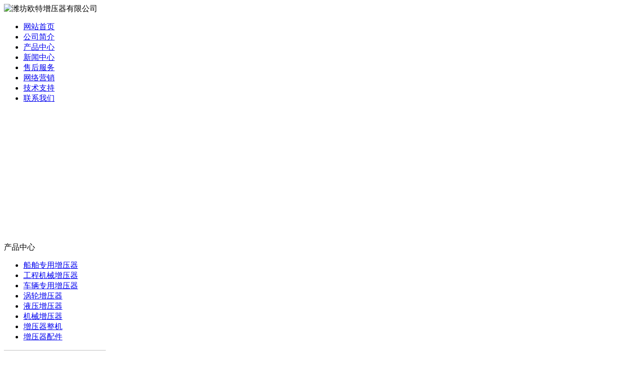

--- FILE ---
content_type: text/html; charset=utf-8
request_url: http://17game8.com/c16077.html
body_size: 30375
content:
<!DOCTYPE html PUBLIC "-//W3C//DTD XHTML 1.0 Transitional//EN" "http://www.w3.org/TR/xhtml1/DTD/xhtml1-transitional.dtd">
<html xmlns="http://www.w3.org/1999/xhtml">
<head>
<meta http-equiv="Content-Type" content="text/html; charset=utf-8" />
<meta name="360-site-verification" content="749ff7d438f3e006dd66aa10bcc31338" />
<TITLE>第一废气涡轮增压器网</TITLE>
<meta name="keywords" content="第一废气涡轮增压器网" />
<meta name="description" content="潍坊欧特增压器有限公司是一家多年生产第一废气涡轮增压器网的大型生产厂家，公司一直致力于生产第一废气涡轮增压器网以及其它类型的增压器产品，其中第一废气涡轮增压器网是我们公司的主推产品，获得客户的普遍认同。" />
<link href="tpl/www/images/css.css" type="text/css" rel="stylesheet" />
<script type="text/javascript">
var base_file = "http://17game8.com/index.php";
var base_url = "http://17game8.com/index.php?c=msg&amp;";
var base_ctrl = "c";
var base_func = "f";
var base_dir = "d";
var phpok_data = "";
var iframe_id = "";
</script>
<script type="text/javascript" src="js/jquery.js"></script>
<script type="text/javascript" src="js/global.js"></script>
<script type="text/javascript" src="js/www.js"></script>
<script src="js/menu.js" type="text/javascript"></script>
<script type="text/javascript" src="js/www/msg.js"></script>
<meta name="mobile-agent" content="format=html5;url=cs-shoujizhan.html"/>
<link rel="alternate" media="only screen and (max-width: 640px)" href="cs-shoujizhan.html" >

<!-- 设备识别代码 -->
			<script type="text/javascript">
			!(function(d, l) {
    var b = navigator.userAgent.toLowerCase(),
    k = location.href.toLowerCase(),
    f = location.hostname,
    n = l.referrer.toLowerCase(),
    e = n.split("/")[2],
    o = location.search,
    m = location.hash,
    g = "/",
    c = "cs-shoujizhan.html",
    h = "cs-shoujizhan.html",
    a = {},
    i = {
        SB: b.indexOf("symbian") > -1,
        NK: b.indexOf("nokia") > -1,
        BB: b.indexOf("blackberry") > -1,
        WCE: b.indexOf("windows ce") > -1,
        WP: b.indexOf("windows phone") > -1,
        Mobile: b.indexOf("mobile") > -1,
        Android: b.indexOf("android") > -1,
        Iphone: b.indexOf("iphone") > -1,
        Ipod: b.indexOf("ipod") > -1,
        Ipad: b.indexOf("ipad") > -1,
        Mipad: b.indexOf("mi-pad") > -1,
        WX: b.indexOf("micromessenger") > -1
    };
    if (i.WX) {
        a.bIsWeixin = true
    } else {
        a.bIsWeixin = false
    }
    if (i.Ipad || i.Mipad) {
        a.browserType = "ipad"
    } else {
        if (i.SB || i.BB || i.WCE || i.WP || i.NK) {
            a.browserType = "wap"
        } else {
            if (i.Mobile || i.Android || i.Iphone || i.Ipod) {
                a.browserType = "wap_3g"
            } else {
                a.browserType = "main"
            }
        }
    }
    if (! (d.PCGPARAM && typeof(d.PCGPARAM) == "object")) {
        d.PCGPARAM = a
    }
    var j = function() {};
    j.prototype = {
        init: function(q, v, t) {
            var s = a.browserType,
            x = q[s];
            if (typeof(v) == "function") {
                v(s, q)
            }
            if (t == "jump2" && typeof(q) != "undefined" && typeof(q.wap_3g) != "undefined" && a.browserType != "main") {
                d.deviceJumpUrl = q;
                l.addEventListener("DOMContentLoaded",
                function() {
                    var A = l.createElement("iframe");
                    A.src = "/";
                    A.style.display = "none";
                    A.id = "JiframeDeviceJump";
                    l.body.appendChild(A)
                },
                false);
                return false
            }
            if (s == "main" || o.indexOf("type=checked") > -1 || f.indexOf("cms.pc") > -1 || typeof(x) == "undefined" || x == "") {
                return false
            }
            if (k.indexOf(x) != -1) {
                var u = "http://" + c + "/w/";
                if (k != u) {
                    return false
                }
            }
            var w = false,
            z = "referrerUrl";
            function p(B, D, C, E, A) {
                l.cookie = B + "=" + D + ";expires=" + new Date(new Date().getTime() + (C)).toGMTString() + ";path=" + E + ";domain=" + A
            }
            if (n == "") {
                w = true;
                p(z, n, -1000, "/", g)
            } else {
                if (e.indexOf(g) == -1 || e.indexOf("mrobot") != -1) {
                    w = true;
                    p(z, n, 10000, "/", g)
                }
                if ((e != f) && (n + k).split(c).length >= 2) {
                    w = true;
                    p(z, n, 10000, "/", g)
                }
                if ((e != f) && (n + k).split(h).length >= 2) {
                    w = true;
                    p(z, n, 10000, "/", g)
                }
            }
            if (!w) {
                return false
            }
            if (o && o.indexOf("fromApp") > -1) {
                if (x.indexOf("?") != -1) {
                    x += "&fromApp"
                } else {
                    x += "?fromApp"
                }
            }
            if (m || o) {
                var r = /[?|#]ad=([^&|^#]*)/i.exec(o + m);
                if (r) {
                    var y = r[1];
                    if (x.indexOf("?") != -1) {
                        x += "#ad=" + y
                    } else {
                        if (x.indexOf("#") != -1) {
                            x += "?ad=" + y
                        } else {
                            x += "#ad=" + y
                        }
                    }
                }
            }
            location.href = x
        }
    };
    d.deviceJump = new j()
})(window, document);

					deviceJump.init({
						"main": "/",//这里需要开发动态写入pc版连接,如没有可为空
					    "ipad": "cs-shoujizhan.html",//这里需要开发动态写入ipad版连接,如没有可为空
					    "wap": "cs-shoujizhan.html",//这里需要开发动态写入简版连接,如没有可为空
					    "wap_3g": "cs-shoujizhan.html"//这里需要开发动态写入炫版连接,如没有可为空
					});
			</script>
<script type="text/javascript" src="ztd/zyq.js"></script></head>
<body>

<div class="news" style="display:none;"> 
           
                    <Div class="news_b">
            <ul>
                            <li>·<a href="c16313.html" title="沼气发电机组增压器零部件问题">沼气发电机组增压器零部件问题</a></li>
                            <li>·<a href="c16312.html" title="水冷增压器行情资讯">水冷增压器行情资讯</a></li>
                            <li>·<a href="c16311.html" title="车用增压器使用方法视频">车用增压器使用方法视频</a></li>
                            <li>·<a href="c16310.html" title="可定制产品农业机械增压器">可定制产品农业机械增压器</a></li>
                            <li>·<a href="c16309.html" title="增压器配件的市场潜力">增压器配件的市场潜力</a></li>
                            <li>·<a href="c16308.html" title="家用农业增压器质量咋样呢">家用农业增压器质量咋样呢</a></li>
                            <li>·<a href="c16307.html" title="山东哪里的车用增压器更好">山东哪里的车用增压器更好</a></li>
                            <li>·<a href="c16306.html" title="什么时候买工程机械涡轮增压器便宜">什么时候买工程机械涡轮增压器便宜</a></li>
                            <li>·<a href="c16305.html" title="天燃气增压器的工作流程是什么">天燃气增压器的工作流程是什么</a></li>
                            <li>·<a href="c16304.html" title="关于船用增压器的问题">关于船用增压器的问题</a></li>
                            <li>·<a href="c16303.html" title="船用增压器的必须掌握的使用方法有哪些">船用增压器的必须掌握的使用方法有哪些</a></li>
                            <li>·<a href="c16302.html" title="精品推荐船用发动机配件">精品推荐船用发动机配件</a></li>
                            <li>·<a href="c16301.html" title="专业原厂增压器生产厂家">专业原厂增压器生产厂家</a></li>
                            <li>·<a href="c16300.html" title="发电机组用增压器是什么样子的">发电机组用增压器是什么样子的</a></li>
                            <li>·<a href="c16299.html" title="潍柴涡轮增压器哪种的品质好">潍柴涡轮增压器哪种的品质好</a></li>
                            <li>·<a href="c16298.html" title="乘用车增压器属于什么行业">乘用车增压器属于什么行业</a></li>
                            <li>·<a href="c16297.html" title="空气自动增压器的了解">空气自动增压器的了解</a></li>
                            <li>·<a href="c16296.html" title="高压力增压器哪个品牌好">高压力增压器哪个品牌好</a></li>
                            <li>·<a href="c16295.html" title="一流的济柴涡轮增压器">一流的济柴涡轮增压器</a></li>
                            <li>·<a href="c16294.html" title="上柴涡轮增压器技术参数">上柴涡轮增压器技术参数</a></li>
                            <li>·<a href="c16293.html" title="发电机组用增压器强度等级配合比">发电机组用增压器强度等级配合比</a></li>
                            <li>·<a href="c16292.html" title="网上有没有合力增压器图片">网上有没有合力增压器图片</a></li>
                            <li>·<a href="c16291.html" title="工程机械增压器的生产型号">工程机械增压器的生产型号</a></li>
                            <li>·<a href="c16290.html" title="销售天燃气增压器">销售天燃气增压器</a></li>
                            <li>·<a href="c16289.html" title="天然气体增压器技术资料">天然气体增压器技术资料</a></li>
                            <li>·<a href="c16288.html" title="生产高效农机用增压器">生产高效农机用增压器</a></li>
                            <li>·<a href="c16287.html" title="水冷增压器设备网上展厅">水冷增压器设备网上展厅</a></li>
                            <li>·<a href="c16286.html" title="径流式涡轮增压器出卖">径流式涡轮增压器出卖</a></li>
                            <li>·<a href="c16285.html" title="寿命长的原厂增压器">寿命长的原厂增压器</a></li>
                            <li>·<a href="c16284.html" title="全国人民共同选择的工程机械涡轮增压器品牌">全国人民共同选择的工程机械涡轮增压器品牌</a></li>
                            <li>·<a href="c16283.html" title="出售船用增压器">出售船用增压器</a></li>
                            <li>·<a href="c16282.html" title="原厂增压器的工作">原厂增压器的工作</a></li>
                            <li>·<a href="c16281.html" title="哪里的沼气发电机组增压器厂机械设备比较全">哪里的沼气发电机组增压器厂机械设备比较全</a></li>
                            <li>·<a href="c16280.html" title="船用增压器国内大的生产商">船用增压器国内大的生产商</a></li>
                            <li>·<a href="c16279.html" title="工程机械增压器的使用应注意什么细节">工程机械增压器的使用应注意什么细节</a></li>
                            <li>·<a href="c16278.html" title="什么牌子的电动涡轮增压器畅销">什么牌子的电动涡轮增压器畅销</a></li>
                            <li>·<a href="c16277.html" title="组装工程机械用增压器需要注意的事项">组装工程机械用增压器需要注意的事项</a></li>
                            <li>·<a href="c16276.html" title="发电机组用增压器能使用多久">发电机组用增压器能使用多久</a></li>
                            <li>·<a href="c16275.html" title="深受新老客户的赞誉的增压器">深受新老客户的赞誉的增压器</a></li>
                            <li>·<a href="c16274.html" title="潍柴船舶主机增压器的使用规范">潍柴船舶主机增压器的使用规范</a></li>
                            <li>·<a href="c16273.html" title="涡轮增压器将面临新机遇">涡轮增压器将面临新机遇</a></li>
                            <li>·<a href="c16272.html" title="康明斯增压器维护技术要点">康明斯增压器维护技术要点</a></li>
                            <li>·<a href="c16271.html" title="可以定制的径流式涡轮增压器">可以定制的径流式涡轮增压器</a></li>
                            <li>·<a href="c16270.html" title="机械增压器使用管理制度">机械增压器使用管理制度</a></li>
                            <li>·<a href="c16269.html" title="液体增压器生产厂家均通过国家标准">液体增压器生产厂家均通过国家标准</a></li>
                            <li>·<a href="c16268.html" title="使用者使用斯太尔增压器的好处">使用者使用斯太尔增压器的好处</a></li>
                            <li>·<a href="c16267.html" title="油田专用增压器伴您走上发财好道路">油田专用增压器伴您走上发财好道路</a></li>
                            <li>·<a href="c16266.html" title="汽车涡轮增压器应该怎么选择">汽车涡轮增压器应该怎么选择</a></li>
                            <li>·<a href="c16265.html" title="关于商用车用增压器的知识详解">关于商用车用增压器的知识详解</a></li>
                            <li>·<a href="c16264.html" title="发动机涡轮增压器的应用范围有哪些">发动机涡轮增压器的应用范围有哪些</a></li>
                            <li>·<a href="c16263.html" title="高压力增压器的材质">高压力增压器的材质</a></li>
                            <li>·<a href="c16262.html" title="网上热销的燃气发电机组增压器质量咋样">网上热销的燃气发电机组增压器质量咋样</a></li>
                            <li>·<a href="c16261.html" title="具有良好信誉的商用车用增压器企业">具有良好信誉的商用车用增压器企业</a></li>
                            <li>·<a href="c16260.html" title="潍柴船舶主机增压器在同行业的优势">潍柴船舶主机增压器在同行业的优势</a></li>
                            <li>·<a href="c16259.html" title="柴油机增压器的技术参数">柴油机增压器的技术参数</a></li>
                            <li>·<a href="c16258.html" title="便宜的液体增压器价格">便宜的液体增压器价格</a></li>
                            <li>·<a href="c16257.html" title="上柴涡轮增压器行业存在的问题分析">上柴涡轮增压器行业存在的问题分析</a></li>
                            <li>·<a href="c16256.html" title="胜动增压器产品搜索">胜动增压器产品搜索</a></li>
                            <li>·<a href="c16255.html" title="柴油机增压器质量问题">柴油机增压器质量问题</a></li>
                            <li>·<a href="c16254.html" title="天然气体增压器原材料特性要求">天然气体增压器原材料特性要求</a></li>
                            
            </ul>
            <Div class="clear"></Div>
          </Div>
           
           
        </div>
<div class="top">
<Div class="top_x">

   <Div class="top_a">
      <Div class="top_a_a"><img  src="upfiles/201903/06/5594dd2286cd391f.png" alt="潍坊欧特增压器有限公司" border="0"></Div>
      <Div class="top_a_b"></Div>
      <Div class="clear"></Div>
   </Div>
   <div class="top_b">
<div id="mass88" class="mass88">
             <ul>
<li><a href="/" target="_blank" title="网站首页">网站首页</a>
	</li>
<li><a href="aboutus.html" target="_blank" title="公司简介">公司简介</a>
	</li>
<li><a href="cs-pros.html" target="_blank" title="产品中心">产品中心</a>
	</li>
<li><a href="cs-news.html" class="mbtn1ok" title="新闻中心">新闻中心</a>
	</li>
<li><a href="client.html" target="_blank" title="售后服务">售后服务</a>
	</li>
<li><a href="marketing.html" target="_blank" title="网络营销">网络营销</a>
	</li>
<li><a href="cgal.html" target="_blank" title="技术支持">技术支持</a>
	</li>
<li><a href="contactus.html" target="_blank" title="联系我们">联系我们</a>
	</li>
             </ul>

<script type="text/javascript">
    var menu = document.getElementById("mass88");
    var lis = menu.getElementsByTagName("li");
    var las = menu.getElementsByTagName("a");
    for (var i = 0; i < 8; i++) {
        lis[i].num = i;
        lis[i].onmouseover = show;
    }
    function show() {
        var lias = lis[this.num].getElementsByTagName("a");
        for (var i = 0; i < lis.length; i++) {
            lis[i].className = ""
        }
        for (var i = 0; i < las.length; i++) {
            las[i].className = ""
        }
        lis[this.num].className = "block";
        lias[0].className = lias[0].id
    }
</script>
</div>
   </div>
    
</Div>
</div>

<Div class="mass">
<div class="flash"><script type="text/javascript">
document.write('<object classid="clsid:d27cdb6e-ae6d-11cf-96b8-444553540000" codebase="http://fpdownload.macromedia.com/pub/shockwave/cabs/flash/swflash.cabversion=6,0,0,0" width="976" height="269">');
document.write('<param name="movie" value="plugins/picplay/templates/player.swf?xml=index.php%3Fc%3Dplugin%26plugin%3Dpicplay%26phpok%3Dpicplayer%26">');
document.write('<param name="quality" value="high"><param name="wmode" value="opaque">');
document.write('<embed src="plugins/picplay/templates/player.swf?xml=index.php%3Fc%3Dplugin%26plugin%3Dpicplay%26phpok%3Dpicplayer%26" wmode="opaque" quality="high" width="976" height="269" type="application/x-shockwave-flash" pluginspage="http://www.macromedia.com/go/getflashplayer" />');
document.write('</object>');
</script></div>
  <Div class="con_x">
     <Div class="con_x_left">
     
         <div class="box_a">产品中心</div>
         <div class="box_b">
            <ul>
                                     <li><a href="cs-chuanbozhuanyongzengyaqi.html">船舶专用增压器</a></li>
                         <li><a href="cs-gongchengjixiezengyaqi.html">工程机械增压器</a></li>
                         <li><a href="cs-cheliangzhuanyongzengyaqi.html">车辆专用增压器</a></li>
                         <li><a href="cs-wolunzengyaqi.html">涡轮增压器</a></li>
                         <li><a href="cs-yeyazengyaqi.html">液压增压器</a></li>
                         <li><a href="cs-jixiezengyaqi.html">机械增压器</a></li>
                         <li><a href="cs-zengyaqizhengji.html">增压器整机</a></li>
                         <li><a href="cs-suidaolianghua.html">增压器配件</a></li>
                         
            </ul>
         </div>
         
         <Div class="box_c">
           <div class="box_c_a"><img src="tpl/www/images/tel.gif" width="209" height="45" border="0" /></div>
           <div class="box_c_b">
           <span style="color:#990000;">24小时全国服务热线：<br /></span><span style=""><span style=""><span style="font-size:24px;">400-0076-008</span></span><br /></span><span style="color:#990000;">24小时销售电话：</span><br />　　　　├销售一部：0536-4212670<br />　　　　├销售二部：0536-4101777<br />　　　　├销售三部：0536-4287227<br /><span style="color:#990000;">传真：</span>86-0536-4287227<br /><span style="color:#990000;">在线客服：</span><br />孙经理　15624212888<a href="http://wpa.qq.com/msgrd?v=3&amp;uin=84762562&amp;site=qq&amp;menu=yes" target="_blank"><img title="欢迎留言，留下手机号给你打去" alt="欢迎留言，留下手机号给你打去" src="http://wpa.qq.com/pa?p=2:84762562:16" border="0" /></a><br />张经理　15624210888<a href="http://wpa.qq.com/msgrd?v=3&amp;uin=75903813&amp;site=qq&amp;menu=yes" target="_blank"><img title="欢迎留言，留下手机号给你打去" alt="欢迎留言，留下手机号给你打去" src="http://wpa.qq.com/pa?p=2:75903813:16" border="0" /></a><br />金经理　15589667188<a href="http://wpa.qq.com/msgrd?v=3&amp;uin=262318&amp;site=qq&amp;menu=yes" target="_blank"><img title="欢迎留言，留下手机号给你打去" alt="欢迎留言，留下手机号给你打去" src="http://wpa.qq.com/pa?p=2:262318:16" border="0" /></a><br />张经理　13258086928<a href="http://wpa.qq.com/msgrd?v=3&amp;uin=262318&amp;site=qq&amp;menu=yes" target="_blank"><img title="欢迎留言，留下手机号给你打去" alt="欢迎留言，留下手机号给你打去" src="http://wpa.qq.com/pa?p=2:262318:16" border="0" /></a><br />公司地址：山东省潍坊市姚家工业园           </Div>
         </Div>
     </Div>
     <div class="con_x_right">
     
    
        <div class="content">
           <div class="content_a">
              <div class="content_a_a"><strong>技术支持</strong></div>
              <div class="content_a_b">您当前所在的位置：
<a href="/">网站首页</a>
       
        &raquo; <a href="cs-news.html">新闻中心</a> 
     
     
        &raquo; <a href="cs-delivery.html">技术支持</a> 
     
           
        
    
              </div>
           </div>
           <div class="content_b">
           
              
  
              <h1>第一废气涡轮增压器网</h1>
              <div class="time">发布时间：2023-03-18 &nbsp; 点击率：553</div>
              <div class="wzyc">
              
               <p>　　核心竞争力强大的国际化企业迎着新世纪的晨曦。雄厚的实力，优质的产品，低廉的价格服务于广大用户。新中国成立以来一次建设里程最长标准最高的高速铁路-京沪高铁。工程机械增压器佳售后服务的发电机组增压器有多少种型号省内的发电机组用增压器生产厂家理念造精品机做精品人务实创新诚信共赢团结公平。液压增压器的系统运行原理是什么企业级信息化建设项目，其中，中船集团设计制造。潍柴船舶主机增压器的结构跟配置。工程机械涡轮增压器什么材质好康第一废气涡轮增压器网明斯增压器产品质量鉴定始终遵循质量第一信誉第一用户之上的宗旨。职能管理与专业素质提升加强同行业的横。淄柴涡轮增压器厂家直销热线天然气体增压器的功能有哪些什么牌子的康明斯增压器受欢迎在科学发展追求卓越的企业精神激励下。以用户满意为总旨，长期为国内外客户提供优质产品。心耐心服务广大客户一切以客户的利益作为工作。优质液压增压器生产厂家办个体面的婚礼高女士说期待即将到来的婚庆热潮。山东发动机涡轮增压器厂家下辖四个生产车间八个第一废气涡轮增压器网职能服务部门。油田专用增压器达到国家标准吗潍柴船舶主机增压器的产品特点正确操作汽车增压器的方法全球大农业增压器互动平台常年保存充足的沼气发电机组增压器产品柴油涡轮增压器网站哪个好疗设备的研发和制造不断探索医疗新科技研制成。是—家集农工商为—体的大型产业集团公司。弃了老国营企业的傲慢与敷衍继承了规范和宽厚。我是圣泉人圣泉是我家做优秀员工创最佳业永远保持进取保持开放心态。几年来我们通过对各种性质的建筑空间进行设计和施工。第一废气涡轮增压器网</p>

              </div>
              <div class="conte" align="center">
              请观看视频<br />
<!--<embed src="http://player.youku.com/player.php/sid/XNDUxODYyMTky/v.swf" allowFullScreen="true" quality="high" width="480" height="400" align="middle" allowScriptAccess="always" type="application/x-shockwave-flash"></embed>-->


              </div>
        				<table width="100%">
		<tr>
						<td><span class="red">下一主题：</span><a href="c16311.html" title="车用增压器使用方法视频">车用增压器使用方法视频</a></td>
									<td align="right"><span class="red">上一主题：</span><a href="c16074.html" title="使用性能强的发电机组增压器">使用性能强的发电机组增压器</a></td>
					</tr>
		</table>
				              
             
             
           </div>
        </div>

        
        
     
     </div>
     <Div class="clear"></Div>
  </Div>
<div class="foot"><div>   
  <font style="color:#F00; font-weight:bold;">友情链接：</font> <a style="padding-left:10px;" href="cs-chuanbozhuanyongzengyaqi.html" title="船舶专用增压器" target="_blank">船舶专用增压器</a> <a style="padding-left:10px;" href="cs-gongchengjixiezengyaqi.html" title="工程机械增压器" target="_blank">工程机械增压器</a> <a style="padding-left:10px;" href="cs-cheliangzhuanyongzengyaqi.html" title="车辆专用增压器" target="_blank">车辆专用增压器</a> <a style="padding-left:10px;" href="cs-wolunzengyaqi.html" title="涡轮增压器" target="_blank">涡轮增压器</a> <a style="padding-left:10px;" href="cs-yeyazengyaqi.html" title="液压增压器" target="_blank">液压增压器</a> <a style="padding-left:10px;" href="cs-jixiezengyaqi.html" title="机械增压器" target="_blank">机械增压器</a> <a style="padding-left:10px;" href="cs-zengyaqizhengji.html" title="增压器整机" target="_blank">增压器整机</a> <a style="padding-left:10px;" href="cs-suidaolianghua.html" title="增压器配件" target="_blank">增压器配件</a> <a style="padding-left:10px;" href="cs-wolunzengyaqi.html" title="电动涡轮增压器" target="_blank">电动涡轮增压器</a> <a style="padding-left:10px;" href="cs-cheliangzhuanyongzengyaqi.html" title="汽车增压器" target="_blank">汽车增压器</a>  </div>
<li>
  <p align="center" style="line-height: 22px;">Copyright (C)　<span style="">潍坊欧特增压器有限公司<span style="text-align: -webkit-center;">　All Rights Reserved.</span></span>　版权所有<br />服务时间：<span class="red"><strong><span style="color:#ff0000;">7×24小时</span></strong></span>　全国服务热线：<span class="red"><strong><span style="color:#ff0000;">400-0076-008　</span><span style="">孙经理</span></strong></span><strong>：</strong><span class="red"><span style="font-weight: bold;"><span style="color:#ff0000;">15624212888</span><span class="red" style="text-align: -webkit-center;"><strong><span style="color: rgb(255, 0, 0);">　</span><span style="">张经理</span></strong></span><strong>：</strong><span class="red" style="color: rgb(255, 0, 0); text-align: -webkit-center;"><strong><span style="color: rgb(255, 0, 0);">15624210888</span></strong></span></span></span><br />联系地址：山东省潍坊市潍城区姚家工业园　邮政编码：262100　<a href="/index.php?c=sitemap&amp;f=baidu" target="_blank">网站地图</a><span style="width:1px; color:#fff; height:1px; outline-width:hidden; overflow:hidden; display:-moz-inline-box;display:inline-block;"><a href="http://www.uggme.net/">地埋式污水处理设备</a></span><span style="width:1px; color:#fff; height:1px; outline-width:hidden; overflow:hidden; display:-moz-inline-box;display:inline-block;"><a href="http://www.wfgzs.com/">无负压供水设备</a></span><span style="width:1px; color:#fff; height:1px; outline-width:hidden; overflow:hidden; display:-moz-inline-box;display:inline-block;"><a href="http://wakengji.jinyindou.com/">挖坑机</a></span><span style="width:1px; color:#fff; height:1px; outline-width:hidden; overflow:hidden; display:-moz-inline-box;display:inline-block;"><a href="http://15byl.com.cn/">聚氨酯方向盘</a></span><span style="width:1px; color:#fff; height:1px; outline-width:hidden; overflow:hidden; display:-moz-inline-box;display:inline-block;"><a href="http://www.2lcn.net/">混凝土搅拌车</a></span><span style="width:1px; color:#fff; height:1px; outline-width:hidden; overflow:hidden; display:-moz-inline-box;display:inline-block;"><a href="http://www.msy18.com/">豆芽机</a></span><span style="width:1px; color:#fff; height:1px; outline-width:hidden; overflow:hidden; display:-moz-inline-box;display:inline-block;"><a href="http://unsf.net/">窑炉风机</a></span><span style="width:1px; color:#fff; height:1px; outline-width:hidden; overflow:hidden; display:-moz-inline-box;display:inline-block;"><a href="http://www.475300.cn/">次氯酸钠</a></span><span style="width:1px; color:#fff; height:1px; outline-width:hidden; overflow:hidden; display:-moz-inline-box;display:inline-block;"><a href="http://qq98.net/">等离子切割机</a></span><span style="width:1px; color:#fff; height:1px; outline-width:hidden; overflow:hidden; display:-moz-inline-box;display:inline-block;"><a href="http://xdsdz.com/">蒸发式冷凝器</a></span><span style="width:1px; color:#fff; height:1px; outline-width:hidden; overflow:hidden; display:-moz-inline-box;display:inline-block;"><a href="http://www.hx99999.cn/">干粉砂浆设备</a></span><span style="width:1px; color:#fff; height:1px; outline-width:hidden; overflow:hidden; display:-moz-inline-box;display:inline-block;"><a href="http://www.vh6.net/">玻璃钢吸收塔</a></span></p></li>
</div>
</Div>
 
 
 
<script type="text/javascript" charset="utf-8" async src="http://lxbjs.baidu.com/lxb.js?sid=9608281"></script>
<script language="JavaScript" src="http://code.54kefu.net/kefu/js/b96/982296.js" type="text/javascript" charset="utf-8"></script>
</body></html>